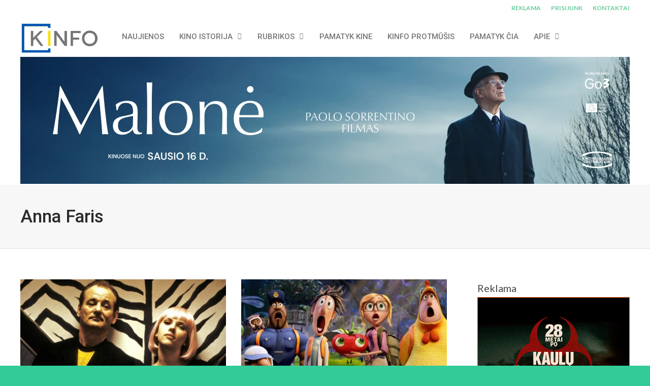

--- FILE ---
content_type: text/html; charset=UTF-8
request_url: https://kinfo.lt/zyma/anna-faris/
body_size: 26826
content:
<!DOCTYPE html>
<html lang="lt-LT" prefix="og: https://ogp.me/ns#">

<head>
	<meta charset="UTF-8">
	<meta name="viewport" content="width=device-width, initial-scale=1, maximum-scale=1">
	<meta name="format-detection" content="telephone=no">
	<meta name="theme-color" content="#66cc99">
	<link rel="profile" href="http://gmpg.org/xfn/11">
	<link rel="pingback" href="https://kinfo.lt/xmlrpc.php">
	
<!-- Search Engine Optimization by Rank Math - https://rankmath.com/ -->
<title>Anna Faris - KINFO | Kino naujienos</title>
<meta name="robots" content="follow, index, max-snippet:-1, max-video-preview:-1, max-image-preview:large"/>
<link rel="canonical" href="https://kinfo.lt/zyma/anna-faris/" />
<meta property="og:locale" content="lt_LT" />
<meta property="og:type" content="article" />
<meta property="og:title" content="Anna Faris - KINFO | Kino naujienos" />
<meta property="og:url" content="https://kinfo.lt/zyma/anna-faris/" />
<meta property="og:site_name" content="KINFO - kino naujienos" />
<meta property="article:publisher" content="https://www.facebook.com/KINFO.LT" />
<meta name="twitter:card" content="summary_large_image" />
<meta name="twitter:title" content="Anna Faris - KINFO | Kino naujienos" />
<meta name="twitter:label1" content="Įrašai" />
<meta name="twitter:data1" content="2" />
<script type="application/ld+json" class="rank-math-schema">{"@context":"https://schema.org","@graph":[{"@type":"NewsMediaOrganization","@id":"https://kinfo.lt/#organization","name":"KINFO.LT","url":"https://kinfo.lt","sameAs":["https://www.facebook.com/KINFO.LT","https://www.instagram.com/kinfo.lt/","https://www.linkedin.com/company/kinfo/","https://www.youtube.com/user/kinfolt"]},{"@type":"WebSite","@id":"https://kinfo.lt/#website","url":"https://kinfo.lt","name":"KINFO - kino naujienos","publisher":{"@id":"https://kinfo.lt/#organization"},"inLanguage":"lt-LT"},{"@type":"BreadcrumbList","@id":"https://kinfo.lt/zyma/anna-faris/#breadcrumb","itemListElement":[{"@type":"ListItem","position":"1","item":{"@id":"https://kinfo.lt","name":"Home"}},{"@type":"ListItem","position":"2","item":{"@id":"https://kinfo.lt/zyma/anna-faris/","name":"Anna Faris"}}]},{"@type":"CollectionPage","@id":"https://kinfo.lt/zyma/anna-faris/#webpage","url":"https://kinfo.lt/zyma/anna-faris/","name":"Anna Faris - KINFO | Kino naujienos","isPartOf":{"@id":"https://kinfo.lt/#website"},"inLanguage":"lt-LT","breadcrumb":{"@id":"https://kinfo.lt/zyma/anna-faris/#breadcrumb"}}]}</script>
<!-- /Rank Math WordPress SEO plugin -->

<link rel='dns-prefetch' href='//www.googletagmanager.com' />
<link rel='dns-prefetch' href='//stats.wp.com' />
<link rel='dns-prefetch' href='//cdnjs.cloudflare.com' />
<link rel='dns-prefetch' href='//fonts.googleapis.com' />
<link rel="alternate" type="application/rss+xml" title="KINFO | Kino naujienos &raquo; Įrašų RSS srautas" href="https://kinfo.lt/feed/" />
<script type="text/javascript" id="wpp-js" src="https://kinfo.lt/wp-content/plugins/wordpress-popular-posts/assets/js/wpp.js?ver=7.3.6" data-sampling="0" data-sampling-rate="100" data-api-url="https://kinfo.lt/wp-json/wordpress-popular-posts" data-post-id="0" data-token="2231595fba" data-lang="0" data-debug="1"></script>
<link rel="alternate" type="application/rss+xml" title="KINFO | Kino naujienos &raquo; Žymos „Anna Faris“ RSS srautas" href="https://kinfo.lt/zyma/anna-faris/feed/" />
		<!-- This site uses the Google Analytics by MonsterInsights plugin v9.11.1 - Using Analytics tracking - https://www.monsterinsights.com/ -->
							<script src="//www.googletagmanager.com/gtag/js?id=G-F1DC5L35Y0"  data-cfasync="false" data-wpfc-render="false" type="text/javascript" async></script>
			<script data-cfasync="false" data-wpfc-render="false" type="text/javascript">
				var mi_version = '9.11.1';
				var mi_track_user = true;
				var mi_no_track_reason = '';
								var MonsterInsightsDefaultLocations = {"page_location":"https:\/\/kinfo.lt\/zyma\/anna-faris\/"};
								if ( typeof MonsterInsightsPrivacyGuardFilter === 'function' ) {
					var MonsterInsightsLocations = (typeof MonsterInsightsExcludeQuery === 'object') ? MonsterInsightsPrivacyGuardFilter( MonsterInsightsExcludeQuery ) : MonsterInsightsPrivacyGuardFilter( MonsterInsightsDefaultLocations );
				} else {
					var MonsterInsightsLocations = (typeof MonsterInsightsExcludeQuery === 'object') ? MonsterInsightsExcludeQuery : MonsterInsightsDefaultLocations;
				}

								var disableStrs = [
										'ga-disable-G-F1DC5L35Y0',
									];

				/* Function to detect opted out users */
				function __gtagTrackerIsOptedOut() {
					for (var index = 0; index < disableStrs.length; index++) {
						if (document.cookie.indexOf(disableStrs[index] + '=true') > -1) {
							return true;
						}
					}

					return false;
				}

				/* Disable tracking if the opt-out cookie exists. */
				if (__gtagTrackerIsOptedOut()) {
					for (var index = 0; index < disableStrs.length; index++) {
						window[disableStrs[index]] = true;
					}
				}

				/* Opt-out function */
				function __gtagTrackerOptout() {
					for (var index = 0; index < disableStrs.length; index++) {
						document.cookie = disableStrs[index] + '=true; expires=Thu, 31 Dec 2099 23:59:59 UTC; path=/';
						window[disableStrs[index]] = true;
					}
				}

				if ('undefined' === typeof gaOptout) {
					function gaOptout() {
						__gtagTrackerOptout();
					}
				}
								window.dataLayer = window.dataLayer || [];

				window.MonsterInsightsDualTracker = {
					helpers: {},
					trackers: {},
				};
				if (mi_track_user) {
					function __gtagDataLayer() {
						dataLayer.push(arguments);
					}

					function __gtagTracker(type, name, parameters) {
						if (!parameters) {
							parameters = {};
						}

						if (parameters.send_to) {
							__gtagDataLayer.apply(null, arguments);
							return;
						}

						if (type === 'event') {
														parameters.send_to = monsterinsights_frontend.v4_id;
							var hookName = name;
							if (typeof parameters['event_category'] !== 'undefined') {
								hookName = parameters['event_category'] + ':' + name;
							}

							if (typeof MonsterInsightsDualTracker.trackers[hookName] !== 'undefined') {
								MonsterInsightsDualTracker.trackers[hookName](parameters);
							} else {
								__gtagDataLayer('event', name, parameters);
							}
							
						} else {
							__gtagDataLayer.apply(null, arguments);
						}
					}

					__gtagTracker('js', new Date());
					__gtagTracker('set', {
						'developer_id.dZGIzZG': true,
											});
					if ( MonsterInsightsLocations.page_location ) {
						__gtagTracker('set', MonsterInsightsLocations);
					}
										__gtagTracker('config', 'G-F1DC5L35Y0', {"forceSSL":"true","link_attribution":"true"} );
										window.gtag = __gtagTracker;										(function () {
						/* https://developers.google.com/analytics/devguides/collection/analyticsjs/ */
						/* ga and __gaTracker compatibility shim. */
						var noopfn = function () {
							return null;
						};
						var newtracker = function () {
							return new Tracker();
						};
						var Tracker = function () {
							return null;
						};
						var p = Tracker.prototype;
						p.get = noopfn;
						p.set = noopfn;
						p.send = function () {
							var args = Array.prototype.slice.call(arguments);
							args.unshift('send');
							__gaTracker.apply(null, args);
						};
						var __gaTracker = function () {
							var len = arguments.length;
							if (len === 0) {
								return;
							}
							var f = arguments[len - 1];
							if (typeof f !== 'object' || f === null || typeof f.hitCallback !== 'function') {
								if ('send' === arguments[0]) {
									var hitConverted, hitObject = false, action;
									if ('event' === arguments[1]) {
										if ('undefined' !== typeof arguments[3]) {
											hitObject = {
												'eventAction': arguments[3],
												'eventCategory': arguments[2],
												'eventLabel': arguments[4],
												'value': arguments[5] ? arguments[5] : 1,
											}
										}
									}
									if ('pageview' === arguments[1]) {
										if ('undefined' !== typeof arguments[2]) {
											hitObject = {
												'eventAction': 'page_view',
												'page_path': arguments[2],
											}
										}
									}
									if (typeof arguments[2] === 'object') {
										hitObject = arguments[2];
									}
									if (typeof arguments[5] === 'object') {
										Object.assign(hitObject, arguments[5]);
									}
									if ('undefined' !== typeof arguments[1].hitType) {
										hitObject = arguments[1];
										if ('pageview' === hitObject.hitType) {
											hitObject.eventAction = 'page_view';
										}
									}
									if (hitObject) {
										action = 'timing' === arguments[1].hitType ? 'timing_complete' : hitObject.eventAction;
										hitConverted = mapArgs(hitObject);
										__gtagTracker('event', action, hitConverted);
									}
								}
								return;
							}

							function mapArgs(args) {
								var arg, hit = {};
								var gaMap = {
									'eventCategory': 'event_category',
									'eventAction': 'event_action',
									'eventLabel': 'event_label',
									'eventValue': 'event_value',
									'nonInteraction': 'non_interaction',
									'timingCategory': 'event_category',
									'timingVar': 'name',
									'timingValue': 'value',
									'timingLabel': 'event_label',
									'page': 'page_path',
									'location': 'page_location',
									'title': 'page_title',
									'referrer' : 'page_referrer',
								};
								for (arg in args) {
																		if (!(!args.hasOwnProperty(arg) || !gaMap.hasOwnProperty(arg))) {
										hit[gaMap[arg]] = args[arg];
									} else {
										hit[arg] = args[arg];
									}
								}
								return hit;
							}

							try {
								f.hitCallback();
							} catch (ex) {
							}
						};
						__gaTracker.create = newtracker;
						__gaTracker.getByName = newtracker;
						__gaTracker.getAll = function () {
							return [];
						};
						__gaTracker.remove = noopfn;
						__gaTracker.loaded = true;
						window['__gaTracker'] = __gaTracker;
					})();
									} else {
										console.log("");
					(function () {
						function __gtagTracker() {
							return null;
						}

						window['__gtagTracker'] = __gtagTracker;
						window['gtag'] = __gtagTracker;
					})();
									}
			</script>
							<!-- / Google Analytics by MonsterInsights -->
		<style id='wp-img-auto-sizes-contain-inline-css' type='text/css'>
img:is([sizes=auto i],[sizes^="auto," i]){contain-intrinsic-size:3000px 1500px}
/*# sourceURL=wp-img-auto-sizes-contain-inline-css */
</style>

<style id='wp-emoji-styles-inline-css' type='text/css'>

	img.wp-smiley, img.emoji {
		display: inline !important;
		border: none !important;
		box-shadow: none !important;
		height: 1em !important;
		width: 1em !important;
		margin: 0 0.07em !important;
		vertical-align: -0.1em !important;
		background: none !important;
		padding: 0 !important;
	}
/*# sourceURL=wp-emoji-styles-inline-css */
</style>
<link rel='stylesheet' id='wp-block-library-css' href='https://kinfo.lt/wp-includes/css/dist/block-library/style.min.css?ver=6.9' type='text/css' media='all' />
<style id='global-styles-inline-css' type='text/css'>
:root{--wp--preset--aspect-ratio--square: 1;--wp--preset--aspect-ratio--4-3: 4/3;--wp--preset--aspect-ratio--3-4: 3/4;--wp--preset--aspect-ratio--3-2: 3/2;--wp--preset--aspect-ratio--2-3: 2/3;--wp--preset--aspect-ratio--16-9: 16/9;--wp--preset--aspect-ratio--9-16: 9/16;--wp--preset--color--black: #000000;--wp--preset--color--cyan-bluish-gray: #abb8c3;--wp--preset--color--white: #ffffff;--wp--preset--color--pale-pink: #f78da7;--wp--preset--color--vivid-red: #cf2e2e;--wp--preset--color--luminous-vivid-orange: #ff6900;--wp--preset--color--luminous-vivid-amber: #fcb900;--wp--preset--color--light-green-cyan: #7bdcb5;--wp--preset--color--vivid-green-cyan: #00d084;--wp--preset--color--pale-cyan-blue: #8ed1fc;--wp--preset--color--vivid-cyan-blue: #0693e3;--wp--preset--color--vivid-purple: #9b51e0;--wp--preset--gradient--vivid-cyan-blue-to-vivid-purple: linear-gradient(135deg,rgb(6,147,227) 0%,rgb(155,81,224) 100%);--wp--preset--gradient--light-green-cyan-to-vivid-green-cyan: linear-gradient(135deg,rgb(122,220,180) 0%,rgb(0,208,130) 100%);--wp--preset--gradient--luminous-vivid-amber-to-luminous-vivid-orange: linear-gradient(135deg,rgb(252,185,0) 0%,rgb(255,105,0) 100%);--wp--preset--gradient--luminous-vivid-orange-to-vivid-red: linear-gradient(135deg,rgb(255,105,0) 0%,rgb(207,46,46) 100%);--wp--preset--gradient--very-light-gray-to-cyan-bluish-gray: linear-gradient(135deg,rgb(238,238,238) 0%,rgb(169,184,195) 100%);--wp--preset--gradient--cool-to-warm-spectrum: linear-gradient(135deg,rgb(74,234,220) 0%,rgb(151,120,209) 20%,rgb(207,42,186) 40%,rgb(238,44,130) 60%,rgb(251,105,98) 80%,rgb(254,248,76) 100%);--wp--preset--gradient--blush-light-purple: linear-gradient(135deg,rgb(255,206,236) 0%,rgb(152,150,240) 100%);--wp--preset--gradient--blush-bordeaux: linear-gradient(135deg,rgb(254,205,165) 0%,rgb(254,45,45) 50%,rgb(107,0,62) 100%);--wp--preset--gradient--luminous-dusk: linear-gradient(135deg,rgb(255,203,112) 0%,rgb(199,81,192) 50%,rgb(65,88,208) 100%);--wp--preset--gradient--pale-ocean: linear-gradient(135deg,rgb(255,245,203) 0%,rgb(182,227,212) 50%,rgb(51,167,181) 100%);--wp--preset--gradient--electric-grass: linear-gradient(135deg,rgb(202,248,128) 0%,rgb(113,206,126) 100%);--wp--preset--gradient--midnight: linear-gradient(135deg,rgb(2,3,129) 0%,rgb(40,116,252) 100%);--wp--preset--font-size--small: 13px;--wp--preset--font-size--medium: 20px;--wp--preset--font-size--large: 36px;--wp--preset--font-size--x-large: 42px;--wp--preset--spacing--20: 0.44rem;--wp--preset--spacing--30: 0.67rem;--wp--preset--spacing--40: 1rem;--wp--preset--spacing--50: 1.5rem;--wp--preset--spacing--60: 2.25rem;--wp--preset--spacing--70: 3.38rem;--wp--preset--spacing--80: 5.06rem;--wp--preset--shadow--natural: 6px 6px 9px rgba(0, 0, 0, 0.2);--wp--preset--shadow--deep: 12px 12px 50px rgba(0, 0, 0, 0.4);--wp--preset--shadow--sharp: 6px 6px 0px rgba(0, 0, 0, 0.2);--wp--preset--shadow--outlined: 6px 6px 0px -3px rgb(255, 255, 255), 6px 6px rgb(0, 0, 0);--wp--preset--shadow--crisp: 6px 6px 0px rgb(0, 0, 0);}:where(.is-layout-flex){gap: 0.5em;}:where(.is-layout-grid){gap: 0.5em;}body .is-layout-flex{display: flex;}.is-layout-flex{flex-wrap: wrap;align-items: center;}.is-layout-flex > :is(*, div){margin: 0;}body .is-layout-grid{display: grid;}.is-layout-grid > :is(*, div){margin: 0;}:where(.wp-block-columns.is-layout-flex){gap: 2em;}:where(.wp-block-columns.is-layout-grid){gap: 2em;}:where(.wp-block-post-template.is-layout-flex){gap: 1.25em;}:where(.wp-block-post-template.is-layout-grid){gap: 1.25em;}.has-black-color{color: var(--wp--preset--color--black) !important;}.has-cyan-bluish-gray-color{color: var(--wp--preset--color--cyan-bluish-gray) !important;}.has-white-color{color: var(--wp--preset--color--white) !important;}.has-pale-pink-color{color: var(--wp--preset--color--pale-pink) !important;}.has-vivid-red-color{color: var(--wp--preset--color--vivid-red) !important;}.has-luminous-vivid-orange-color{color: var(--wp--preset--color--luminous-vivid-orange) !important;}.has-luminous-vivid-amber-color{color: var(--wp--preset--color--luminous-vivid-amber) !important;}.has-light-green-cyan-color{color: var(--wp--preset--color--light-green-cyan) !important;}.has-vivid-green-cyan-color{color: var(--wp--preset--color--vivid-green-cyan) !important;}.has-pale-cyan-blue-color{color: var(--wp--preset--color--pale-cyan-blue) !important;}.has-vivid-cyan-blue-color{color: var(--wp--preset--color--vivid-cyan-blue) !important;}.has-vivid-purple-color{color: var(--wp--preset--color--vivid-purple) !important;}.has-black-background-color{background-color: var(--wp--preset--color--black) !important;}.has-cyan-bluish-gray-background-color{background-color: var(--wp--preset--color--cyan-bluish-gray) !important;}.has-white-background-color{background-color: var(--wp--preset--color--white) !important;}.has-pale-pink-background-color{background-color: var(--wp--preset--color--pale-pink) !important;}.has-vivid-red-background-color{background-color: var(--wp--preset--color--vivid-red) !important;}.has-luminous-vivid-orange-background-color{background-color: var(--wp--preset--color--luminous-vivid-orange) !important;}.has-luminous-vivid-amber-background-color{background-color: var(--wp--preset--color--luminous-vivid-amber) !important;}.has-light-green-cyan-background-color{background-color: var(--wp--preset--color--light-green-cyan) !important;}.has-vivid-green-cyan-background-color{background-color: var(--wp--preset--color--vivid-green-cyan) !important;}.has-pale-cyan-blue-background-color{background-color: var(--wp--preset--color--pale-cyan-blue) !important;}.has-vivid-cyan-blue-background-color{background-color: var(--wp--preset--color--vivid-cyan-blue) !important;}.has-vivid-purple-background-color{background-color: var(--wp--preset--color--vivid-purple) !important;}.has-black-border-color{border-color: var(--wp--preset--color--black) !important;}.has-cyan-bluish-gray-border-color{border-color: var(--wp--preset--color--cyan-bluish-gray) !important;}.has-white-border-color{border-color: var(--wp--preset--color--white) !important;}.has-pale-pink-border-color{border-color: var(--wp--preset--color--pale-pink) !important;}.has-vivid-red-border-color{border-color: var(--wp--preset--color--vivid-red) !important;}.has-luminous-vivid-orange-border-color{border-color: var(--wp--preset--color--luminous-vivid-orange) !important;}.has-luminous-vivid-amber-border-color{border-color: var(--wp--preset--color--luminous-vivid-amber) !important;}.has-light-green-cyan-border-color{border-color: var(--wp--preset--color--light-green-cyan) !important;}.has-vivid-green-cyan-border-color{border-color: var(--wp--preset--color--vivid-green-cyan) !important;}.has-pale-cyan-blue-border-color{border-color: var(--wp--preset--color--pale-cyan-blue) !important;}.has-vivid-cyan-blue-border-color{border-color: var(--wp--preset--color--vivid-cyan-blue) !important;}.has-vivid-purple-border-color{border-color: var(--wp--preset--color--vivid-purple) !important;}.has-vivid-cyan-blue-to-vivid-purple-gradient-background{background: var(--wp--preset--gradient--vivid-cyan-blue-to-vivid-purple) !important;}.has-light-green-cyan-to-vivid-green-cyan-gradient-background{background: var(--wp--preset--gradient--light-green-cyan-to-vivid-green-cyan) !important;}.has-luminous-vivid-amber-to-luminous-vivid-orange-gradient-background{background: var(--wp--preset--gradient--luminous-vivid-amber-to-luminous-vivid-orange) !important;}.has-luminous-vivid-orange-to-vivid-red-gradient-background{background: var(--wp--preset--gradient--luminous-vivid-orange-to-vivid-red) !important;}.has-very-light-gray-to-cyan-bluish-gray-gradient-background{background: var(--wp--preset--gradient--very-light-gray-to-cyan-bluish-gray) !important;}.has-cool-to-warm-spectrum-gradient-background{background: var(--wp--preset--gradient--cool-to-warm-spectrum) !important;}.has-blush-light-purple-gradient-background{background: var(--wp--preset--gradient--blush-light-purple) !important;}.has-blush-bordeaux-gradient-background{background: var(--wp--preset--gradient--blush-bordeaux) !important;}.has-luminous-dusk-gradient-background{background: var(--wp--preset--gradient--luminous-dusk) !important;}.has-pale-ocean-gradient-background{background: var(--wp--preset--gradient--pale-ocean) !important;}.has-electric-grass-gradient-background{background: var(--wp--preset--gradient--electric-grass) !important;}.has-midnight-gradient-background{background: var(--wp--preset--gradient--midnight) !important;}.has-small-font-size{font-size: var(--wp--preset--font-size--small) !important;}.has-medium-font-size{font-size: var(--wp--preset--font-size--medium) !important;}.has-large-font-size{font-size: var(--wp--preset--font-size--large) !important;}.has-x-large-font-size{font-size: var(--wp--preset--font-size--x-large) !important;}
/*# sourceURL=global-styles-inline-css */
</style>

<style id='classic-theme-styles-inline-css' type='text/css'>
/*! This file is auto-generated */
.wp-block-button__link{color:#fff;background-color:#32373c;border-radius:9999px;box-shadow:none;text-decoration:none;padding:calc(.667em + 2px) calc(1.333em + 2px);font-size:1.125em}.wp-block-file__button{background:#32373c;color:#fff;text-decoration:none}
/*# sourceURL=/wp-includes/css/classic-themes.min.css */
</style>
<link rel='stylesheet' id='lbwps-styles-photoswipe5-main-css' href='https://kinfo.lt/wp-content/plugins/lightbox-photoswipe/assets/ps5/styles/main.css?ver=5.8.1' type='text/css' media='all' />
<link rel='stylesheet' id='sumup-checkout-css' href='https://kinfo.lt/wp-content/plugins/sumup-payment-gateway-for-woocommerce/assets/css/checkout/modal.min.css?ver=2.7.7' type='text/css' media='all' />
<style id='woocommerce-inline-inline-css' type='text/css'>
.woocommerce form .form-row .required { visibility: hidden; }
/*# sourceURL=woocommerce-inline-inline-css */
</style>
<link rel='stylesheet' id='js_composer_front-css' href='https://kinfo.lt/wp-content/plugins/js_composer/assets/css/js_composer.min.css?ver=8.7.2' type='text/css' media='all' />
<link rel='stylesheet' id='core-extend-css' href='https://kinfo.lt/wp-content/plugins/core-extend/assets/css/core-extend.css?ver=6.9' type='text/css' media='all' />
<link rel='stylesheet' id='select2css-css' href='//cdnjs.cloudflare.com/ajax/libs/select2/4.0.7/css/select2.css?ver=1.0' type='text/css' media='all' />
<link rel='stylesheet' id='wordpress-popular-posts-css-css' href='https://kinfo.lt/wp-content/plugins/wordpress-popular-posts/assets/css/wpp.css?ver=7.3.6' type='text/css' media='all' />
<link rel='stylesheet' id='mnky_woocommerce-css' href='https://kinfo.lt/wp-content/themes/bitz/inc/woocommerce/woocommerce.css?ver=1' type='text/css' media='all' />
<link rel='stylesheet' id='mnky_main-css' href='https://kinfo.lt/wp-content/themes/bitz/style.css?ver=6.9' type='text/css' media='all' />
<style id='mnky_main-inline-css' type='text/css'>
		input[type='submit'], button, #wp-calendar #today, .pricing-box .plan-badge, .scrollToTop, .mm-header, .widget-area .widget .tagcloud a:hover, .page-links span, .page-links a:hover span, .pagination span.current, .pagination a:hover, blockquote.box-left, blockquote.box-right, blockquote.callout, #navigation-wrapper, #navigation-container, #navigation-inner, .article-labels span, .rating-bar-value, #site-navigation ul li.megamenu ul li.menu-label a, #mobile-site-navigation .mobile-menu-header{background-color:#66cc99;}	::selection{background-color:#66cc99;}::-moz-selection{background-color:#66cc99;}#secondary-navigation-wrapper{background-color:rgba(102,204,153,0.98);}.header-search .searchform-wrapper {background-color:rgba(102,204,153,0.9);}		.themecolor_txt, a, a:hover, span.required,  blockquote.center p, #comments .comment-reply-link:hover,#comments .comment-meta a:hover, .vc_toggle_default .vc_toggle_title .vc_toggle_icon:after, .entry-header .entry-meta a:hover, #comments p.comment-notes:before, p.logged-in-as:before, p.must-log-in:before, .sticky .post-preview:after, .separator_w_icon i, .format-chat p:nth-child(odd):before,.author .author-info a, #comments .comment-navigation a:hover, .pagination a.next:hover, .pagination a.prev:hover, .footer-sidebar a:hover, .footer-sidebar .widget_nav_menu ul li.current-menu-item a:hover, .team_member_position, .heading_wrapper .heading_subtitle:after, .testimonials-slider .flex-control-paging li a.flex-active:after, .wpb_tour .wpb_tabs_nav li.ui-tabs-active a, .wpb_tour .wpb_tabs_nav li a:hover, .wpb_accordion .wpb_accordion_wrapper .wpb_accordion_header a:hover, .wpb_accordion .wpb_accordion_wrapper .wpb_accordion_header.ui-accordion-header-active a, #site-navigation .mnky-menu-posts .menu-post-container a:hover h6, .mnky-related-posts .related-post-container a:hover h6, .mnky-posts .mp-title a:hover, .mp-author a:hover, .entry-meta-blog .meta-author:hover, .archive-layout .entry-category a:hover, .mp-category a:hover, .rating_aspect_value .rating-value, .rating_summary_value, #mobile-site-navigation ul > li > a:hover, .woocommerce-MyAccount-navigation ul li.is-active a {color:#66cc99;}					input[type='submit'], #comments .comment-reply-link:hover, input:focus,textarea:focus, blockquote.border p, blockquote.bold:after, .rating-bar-value:after, .woocommerce-MyAccount-navigation ul li.is-active {border-color:#66cc99;} 				.woocommerce div.product span.price,.woocommerce div.product p.price,.woocommerce #content div.product span.price,.woocommerce #content div.product p.price,.woocommerce-page div.product span.price,.woocommerce-page div.product p.price,.woocommerce-page #content div.product span.price,.woocommerce-page #content div.product p.price, .woocommerce ul.products li.product .price,.woocommerce-page ul.products li.product .price, #site-utility .header_cart_widget .woocommerce a:hover, a:hover, .woocommerce ul li.product-category:hover h3,.woocommerce ul li.product-category:hover h3 mark {color:#66cc99;}							.woocommerce a.button, .woocommerce .page-sidebar a.button, .woocommerce button.button,.woocommerce input.button,.woocommerce #respond input#submit,.woocommerce #content input.button,.woocommerce-page a.button,.woocommerce-page button.button,.woocommerce-page input.button,.woocommerce-page #respond input#submit,.woocommerce-page #content input.button, .woocommerce a.button.alt,.woocommerce button.button.alt,.woocommerce input.button.alt,.woocommerce #respond input#submit.alt,.woocommerce #content input.button.alt,.woocommerce-page a.button.alt,.woocommerce-page button.button.alt,.woocommerce-page input.button.alt,.woocommerce-page #respond input#submit.alt,.woocommerce-page #content input.button.alt, .woocommerce .widget_price_filter .ui-slider .ui-slider-handle,.woocommerce-page .widget_price_filter .ui-slider .ui-slider-handle, .woocommerce a.added_to_cart,.woocommerce-page a.added_to_cart, .woocommerce .widget_layered_nav ul li.chosen a, .woocommerce-page .widget_layered_nav ul li.chosen a {background-color:#66cc99;}							.woocommerce nav.woocommerce-pagination ul li span.current,.woocommerce nav.woocommerce-pagination ul li a:hover,.woocommerce nav.woocommerce-pagination ul li a:focus,.woocommerce #content nav.woocommerce-pagination ul li span.current,.woocommerce #content nav.woocommerce-pagination ul li a:hover,.woocommerce #content nav.woocommerce-pagination ul li a:focus,.woocommerce-page nav.woocommerce-pagination ul li span.current,.woocommerce-page nav.woocommerce-pagination ul li a:hover,.woocommerce-page nav.woocommerce-pagination ul li a:focus,.woocommerce-page #content nav.woocommerce-pagination ul li span.current,.woocommerce-page #content nav.woocommerce-pagination ul li a:hover,.woocommerce-page #content nav.woocommerce-pagination ul li a:focus {background-color:#66cc99;}							.woocommerce .widget_layered_nav ul li.chosen a, .woocommerce-page .widget_layered_nav ul li.chosen a			{border-color:#66cc99;}				#site-utility .header_cart_widget .woocommerce a {color:#777777}#site-utility .header_cart_widget .woocommerce .total {color:#2b2b2b}.woocommerce a.button:hover,.woocommerce button.button:hover,.woocommerce input.button:hover,.woocommerce #respond input#submit:hover,.woocommerce #content input.button:hover,.woocommerce-page a.button:hover,.woocommerce-page button.button:hover,.woocommerce-page input.button:hover,.woocommerce-page #respond input#submit:hover,.woocommerce-page #content input.button:hover, .woocommerce a.button.alt:hover,.woocommerce button.button.alt:hover,.woocommerce input.button.alt:hover,.woocommerce #respond input#submit.alt:hover,.woocommerce #content input.button.alt:hover,.woocommerce-page a.button.alt:hover,.woocommerce-page button.button.alt:hover,.woocommerce-page input.button.alt:hover,.woocommerce-page #respond input#submit.alt:hover,.woocommerce-page #content input.button.alt:hover {background-color:#2b2b2b}.woocommerce a.button,.woocommerce button.button,.woocommerce input.button,.woocommerce #respond input#submit,.woocommerce #content input.button,.woocommerce-page a.button,.woocommerce-page button.button,.woocommerce-page input.button,.woocommerce-page #respond input#submit,.woocommerce-page #content input.button, .woocommerce a.button.alt,.woocommerce button.button.alt,.woocommerce input.button.alt,.woocommerce #respond input#submit.alt,.woocommerce #content input.button.alt,.woocommerce-page a.button.alt,.woocommerce-page button.button.alt,.woocommerce-page input.button.alt,.woocommerce-page #respond input#submit.alt,.woocommerce-page #content input.button.alt {color:#ffffff}#main, #site-header #header-container, #top-bar, #mobile-site-header, #container, .inner, li.megamenu-tabs .submenu-content, #navigation-inner, .page-header h1, .page-header p, .header-search .search-input, #wrapper .author {max-width:1200px; }#site-navigation ul li.megamenu > ul, #site-navigation ul li.megamenu-tabs > ul.sub-menu {width:1200px; left: calc(50% - 600px);}@media only screen and (max-width : 1200px){ #site-navigation ul li.megamenu > ul, #site-navigation ul li.megamenu-tabs > ul.sub-menu {width:100%; left:0px;} }#top-bar-wrapper{background:#ffffff}#top-bar-wrapper, #top-bar-wrapper a, #top-bar ul li ul li a:after{color:#66cc99}#top-bar-wrapper a:hover{color:#adadad}#navigation-wrapper, #navigation-container, #navigation-inner, #menu-sidebar{height:80px;}#site-navigation ul li a, #site-utility .search_button, #menu-sidebar .widget-container, .secondary-menu-toggle, .secondary-menu-toggle i, #site-utility .header_cart_link{line-height:80px;}.header-style-2 #site-logo img, .header-style-6 #site-logo img{max-height:80px;}#navigation-wrapper, #navigation-container, #navigation-inner{background-color:#ffffff;}#secondary-navigation-wrapper{background-color:rgba(255,255,255,0.98);}.header-search .searchform-wrapper {background-color:rgba(255,255,255,0.9);}#site-navigation ul li a {font-size:15px}#site-navigation ul li a, #site-utility .search_button, #site-navigation .header_cart_button, .toggle-mobile-menu i, #site-utility .header_cart_link i, .secondary-menu-toggle, #secondary-menu-sidebar .widget-title, #secondary-menu-sidebar ul li, #secondary-menu-sidebar ul ul li a, #secondary-menu-sidebar ul ul li a, .secondary-navigation-close, #secondary-navigation a, .header-search .search-input {color:#777677}#secondary-menu-sidebar .secondary-menu-widget-area {border-color:#777677}#site-navigation ul li a:hover, #site-utility .search_button:hover, #site-navigation .header_cart_button:hover {color:#33cc99}#site-navigation ul li ul li a {font-size:15px}#site-navigation ul li ul li a:hover, #site-navigation ul li ul li.current-menu-item > a,.single-post #site-navigation ul li ul li.current_page_parent > a, #site-navigation ul li ul li.current-menu-ancestor > a {background-color:#f7f7f7}#site-navigation ul li ul li a, #site-navigation ul li ul li a:hover {color:#777777}#site-navigation ul li ul li a:hover {color:#777777}#site-navigation ul li.megamenu ul li ul li a:hover, #site-navigation ul li.megamenu ul li.current-menu-item > a, #site-navigation ul li.megamenu-tabs .submenu-content .tabs-nav li:hover > a, #site-navigation ul li.megamenu-tabs .submenu-content .tabs-nav li.nav-active a  {color:#66cc99;}#site-navigation ul li.megamenu > ul > li > a, #site-navigation ul li.megamenu > ul > li > a:hover{color:#444444 !important}#site-logo {margin-top:10px}#site-logo img.retina-logo{width:155px; height:59px;}#mobile-site-header #site-logo img.retina-logo{width:; height:;}input[type='submit']:hover, button:hover {background-color:#2b2b2b}input[type='submit'], button, input[type='submit']:active, button:active {color:#ffffff}.entry-header .entry-meta, .entry-header .entry-meta a {color:#444444}.page-sidebar .widget{color:#454545}.views-low{color:#c4c4c4}.views-mid{color:#dd9933}.views-hot{color:#CB0404}body{background-color:#33cc99}body{color:#333333; font-size:20px}#content h4.wpb_toggle, .mp-author a, .entry-meta-blog .meta-author {color:#333333;}h1, h2, h3, h4, h5, h6{font-family: "Roboto";font-weight:500;}.single-post .entry-content{font-family: "helvetica";font-weight:500;}.single .entry-content{font-size:18px}.widget .widget-title{font-family: "helvetica";font-weight:500;}h1{font-size:50px}h2{font-size:24px}h3{font-size:20px}h4{font-size:18px}h5{font-size:20px}h6{font-size:13px}h1, h2, h3, h4, h5, h6, h1 a, h2 a, h3 a, h4 a, h5 a, h6 a {color:#2b2b2b}.secondary-menu-toggle, #menu-sidebar {display:none;}//#site-navigation {float:right;}
/*# sourceURL=mnky_main-inline-css */
</style>
<link rel='stylesheet' id='mnky_post-icons-css' href='https://kinfo.lt/wp-content/themes/bitz/css/post-icons.css?ver=1' type='text/css' media='all' />
<link rel='stylesheet' id='mnky_google-font-lato-css' href='https://fonts.googleapis.com/css?family=Lato:400,300,700,900' type='text/css' media='all' />
<link rel='stylesheet' id='mnky_google-font-roboto-css' href='https://fonts.googleapis.com/css?family=Roboto:400,300,500,700,900' type='text/css' media='all' />
<link rel='stylesheet' id='meks-social-widget-css' href='https://kinfo.lt/wp-content/plugins/meks-smart-social-widget/css/style.css?ver=1.6.5' type='text/css' media='all' />
<link rel='stylesheet' id='cwginstock_frontend_css-css' href='https://kinfo.lt/wp-content/plugins/back-in-stock-notifier-for-woocommerce/assets/css/frontend.min.css?ver=6.2.4' type='text/css' media='' />
<link rel='stylesheet' id='cwginstock_bootstrap-css' href='https://kinfo.lt/wp-content/plugins/back-in-stock-notifier-for-woocommerce/assets/css/bootstrap.min.css?ver=6.2.4' type='text/css' media='' />
<script type="text/javascript" id="append_link-js-extra">
/* <![CDATA[ */
var append_link = {"read_more":"Skaitykite pla\u010diau: %link%","prepend_break":"1","use_title":"false","add_site_name":"true","site_name":"KINFO | Kino naujienos","site_url":"https://kinfo.lt","always_link_site":"false"};
//# sourceURL=append_link-js-extra
/* ]]> */
</script>
<script type="text/javascript" src="https://kinfo.lt/wp-content/plugins/append-link-on-copy/js/append_link.js?ver=6.9" id="append_link-js"></script>
<script type="text/javascript" src="https://kinfo.lt/wp-content/plugins/google-analytics-for-wordpress/assets/js/frontend-gtag.js?ver=9.11.1" id="monsterinsights-frontend-script-js" async="async" data-wp-strategy="async"></script>
<script data-cfasync="false" data-wpfc-render="false" type="text/javascript" id='monsterinsights-frontend-script-js-extra'>/* <![CDATA[ */
var monsterinsights_frontend = {"js_events_tracking":"true","download_extensions":"doc,pdf,ppt,zip,xls,docx,pptx,xlsx","inbound_paths":"[{\"path\":\"\\\/go\\\/\",\"label\":\"affiliate\"},{\"path\":\"\\\/recommend\\\/\",\"label\":\"affiliate\"}]","home_url":"https:\/\/kinfo.lt","hash_tracking":"false","v4_id":"G-F1DC5L35Y0"};/* ]]> */
</script>
<script type="text/javascript" src="https://kinfo.lt/wp-includes/js/jquery/jquery.min.js?ver=3.7.1" id="jquery-core-js"></script>
<script type="text/javascript" src="https://kinfo.lt/wp-includes/js/jquery/jquery-migrate.min.js?ver=3.4.1" id="jquery-migrate-js"></script>
<script type="text/javascript" src="https://kinfo.lt/wp-content/plugins/woocommerce/assets/js/jquery-blockui/jquery.blockUI.min.js?ver=2.7.0-wc.10.4.3" id="wc-jquery-blockui-js" data-wp-strategy="defer"></script>
<script type="text/javascript" id="wc-add-to-cart-js-extra">
/* <![CDATA[ */
var wc_add_to_cart_params = {"ajax_url":"/wp-admin/admin-ajax.php","wc_ajax_url":"/?wc-ajax=%%endpoint%%","i18n_view_cart":"Krep\u0161elis","cart_url":"https://kinfo.lt/krepselis/","is_cart":"","cart_redirect_after_add":"yes"};
//# sourceURL=wc-add-to-cart-js-extra
/* ]]> */
</script>
<script type="text/javascript" src="https://kinfo.lt/wp-content/plugins/woocommerce/assets/js/frontend/add-to-cart.min.js?ver=10.4.3" id="wc-add-to-cart-js" data-wp-strategy="defer"></script>
<script type="text/javascript" src="https://kinfo.lt/wp-content/plugins/woocommerce/assets/js/js-cookie/js.cookie.min.js?ver=2.1.4-wc.10.4.3" id="wc-js-cookie-js" defer="defer" data-wp-strategy="defer"></script>
<script type="text/javascript" id="woocommerce-js-extra">
/* <![CDATA[ */
var woocommerce_params = {"ajax_url":"/wp-admin/admin-ajax.php","wc_ajax_url":"/?wc-ajax=%%endpoint%%","i18n_password_show":"Rodyti slapta\u017eod\u012f","i18n_password_hide":"Sl\u0117pti slapta\u017eod\u012f"};
//# sourceURL=woocommerce-js-extra
/* ]]> */
</script>
<script type="text/javascript" src="https://kinfo.lt/wp-content/plugins/woocommerce/assets/js/frontend/woocommerce.min.js?ver=10.4.3" id="woocommerce-js" defer="defer" data-wp-strategy="defer"></script>
<script type="text/javascript" src="https://kinfo.lt/wp-content/plugins/js_composer/assets/js/vendors/woocommerce-add-to-cart.js?ver=8.7.2" id="vc_woocommerce-add-to-cart-js-js"></script>
<script type="text/javascript" src="https://kinfo.lt/wp-content/plugins/woocommerce/assets/js/select2/select2.full.min.js?ver=4.0.3-wc.10.4.3" id="wc-select2-js" defer="defer" data-wp-strategy="defer"></script>
<script type="text/javascript" id="WCPAY_ASSETS-js-extra">
/* <![CDATA[ */
var wcpayAssets = {"url":"https://kinfo.lt/wp-content/plugins/woocommerce-payments/dist/"};
//# sourceURL=WCPAY_ASSETS-js-extra
/* ]]> */
</script>

<!-- Google tag (gtag.js) snippet added by Site Kit -->
<!-- Google Analytics snippet added by Site Kit -->
<script type="text/javascript" src="https://www.googletagmanager.com/gtag/js?id=G-62FNGQJD3L" id="google_gtagjs-js" async></script>
<script type="text/javascript" id="google_gtagjs-js-after">
/* <![CDATA[ */
window.dataLayer = window.dataLayer || [];function gtag(){dataLayer.push(arguments);}
gtag("set","linker",{"domains":["kinfo.lt"]});
gtag("js", new Date());
gtag("set", "developer_id.dZTNiMT", true);
gtag("config", "G-62FNGQJD3L");
//# sourceURL=google_gtagjs-js-after
/* ]]> */
</script>
<script></script><link rel="https://api.w.org/" href="https://kinfo.lt/wp-json/" /><link rel="alternate" title="JSON" type="application/json" href="https://kinfo.lt/wp-json/wp/v2/tags/3347" /><link rel="EditURI" type="application/rsd+xml" title="RSD" href="https://kinfo.lt/xmlrpc.php?rsd" />
<meta name="generator" content="WordPress 6.9" />

<!-- This site is using AdRotate Professional v5.26.2 to display their advertisements - https://ajdg.solutions/ -->
<!-- AdRotate CSS -->
<style type="text/css" media="screen">
	.g { margin:0px; padding:0px; overflow:hidden; line-height:1; zoom:1; }
	.g img { height:auto; }
	.g-col { position:relative; float:left; }
	.g-col:first-child { margin-left: 0; }
	.g-col:last-child { margin-right: 0; }
	.g-wall { display:block; position:fixed; left:0; top:0; width:100%; height:100%; z-index:-1; }
	.woocommerce-page .g, .bbpress-wrapper .g { margin: 20px auto; clear:both; }
	.g-1 { margin:1px 1px 1px 1px; }
	.g-2 {  margin: 0 auto; }
	.g-3 { margin:1px 1px 1px 1px; }
	.g-8 { margin:0px 0px 0px 0px; float:left; clear:left; }
	.g-13 {  margin: 0 auto; }
	.g-16 { margin:10px 10px 10px 10px; float:left; clear:left; }
	@media only screen and (max-width: 480px) {
		.g-col, .g-dyn, .g-single { width:100%; margin-left:0; margin-right:0; }
		.woocommerce-page .g, .bbpress-wrapper .g { margin: 10px auto; }
	}
.ajdg_bnnrwidgets, .ajdg_grpwidgets { overflow:hidden; padding:0; }
.nwvtufievo, .dqacexhiec { overflow:hidden; padding:0; }
</style>
<!-- /AdRotate CSS -->

<meta property="fb:app_id" content="2241586132641831"/>		<meta property="fb:pages" content="359774864036594" />
		<meta name="generator" content="Site Kit by Google 1.168.0" />	<style>img#wpstats{display:none}</style>
		            <style id="wpp-loading-animation-styles">@-webkit-keyframes bgslide{from{background-position-x:0}to{background-position-x:-200%}}@keyframes bgslide{from{background-position-x:0}to{background-position-x:-200%}}.wpp-widget-block-placeholder,.wpp-shortcode-placeholder{margin:0 auto;width:60px;height:3px;background:#dd3737;background:linear-gradient(90deg,#dd3737 0%,#571313 10%,#dd3737 100%);background-size:200% auto;border-radius:3px;-webkit-animation:bgslide 1s infinite linear;animation:bgslide 1s infinite linear}</style>
            	<noscript><style>.woocommerce-product-gallery{ opacity: 1 !important; }</style></noscript>
	<meta name="google-site-verification" content="tSNxL2czY3887cyS8ZEJvwWJWC-6eLCliWoYQjEs5z4"><meta name="generator" content="Powered by WPBakery Page Builder - drag and drop page builder for WordPress."/>
<link rel="icon" href="https://kinfo.lt/wp-content/uploads/2015/09/Kinfo_slide-icon-70x70.png" sizes="32x32" />
<link rel="icon" href="https://kinfo.lt/wp-content/uploads/2015/09/Kinfo_slide-icon-195x155.png" sizes="192x192" />
<link rel="apple-touch-icon" href="https://kinfo.lt/wp-content/uploads/2015/09/Kinfo_slide-icon-195x155.png" />
<meta name="msapplication-TileImage" content="https://kinfo.lt/wp-content/uploads/2015/09/Kinfo_slide-icon.png" />
		<style type="text/css" id="wp-custom-css">
			.mp-layout-5 .mp-container .mp-title { font-size: 19px; }
.mp-layout-6 .mp-container .mp-title { font-size: 17px; }
.product_title { font-size: 30px; }		</style>
		<noscript><style> .wpb_animate_when_almost_visible { opacity: 1; }</style></noscript>	<meta property="fb:pages" content="359774864036594" />
<link rel='stylesheet' id='dashicons-css' href='https://kinfo.lt/wp-includes/css/dashicons.min.css?ver=6.9' type='text/css' media='all' />
<link rel='stylesheet' id='thickbox-css' href='https://kinfo.lt/wp-includes/js/thickbox/thickbox.css?ver=6.9' type='text/css' media='all' />
<link rel='stylesheet' id='wc-blocks-style-css' href='https://kinfo.lt/wp-content/plugins/woocommerce/assets/client/blocks/wc-blocks.css?ver=wc-10.4.3' type='text/css' media='all' />
</head>
	
	
<body class="archive tag tag-anna-faris tag-3347 wp-theme-bitz sticky-sidebar theme-bitz woocommerce-no-js wpb-js-composer js-comp-ver-8.7.2 vc_responsive" id="site-body" itemscope itemtype="http://schema.org/WebPage">
	<div id="wrapper">
		


	<div id="top-bar-wrapper" class="clearfix">
		<div id="top-bar" itemscope itemtype="http://schema.org/WPSideBar">
		
				
			
							<div id="topright-widget-area" class="clearfix">
					<ul>
						<li id="nav_menu-3" class="widget-container widget_nav_menu"><div class="menu-meniu-virsuje-desktop-container"><ul id="menu-meniu-virsuje-desktop" class="menu"><li id="menu-item-85384" class="menu-item menu-item-type-post_type menu-item-object-page menu-item-85384"><a href="https://kinfo.lt/reklama/" title="Reklama KINFO portale">REKLAMA</a></li>
<li id="menu-item-85386" class="menu-item menu-item-type-post_type menu-item-object-page menu-item-85386"><a href="https://kinfo.lt/prisijunk/">PRISIJUNK</a></li>
<li id="menu-item-85383" class="menu-item menu-item-type-post_type menu-item-object-page menu-item-85383"><a href="https://kinfo.lt/kontaktai/">KONTAKTAI</a></li>
</ul></div></li>					</ul>
				</div>
				

		</div>
	</div>
	
	
		
			


	
<header id="mobile-site-header" class="mobile-header">
<div id="mobile-site-logo">
<a href="https://kinfo.lt/">
				<img src="https://kinfo.lt/wp-content/uploads/2016/12/KINFO-logo-blue-yellow-e1678801066882.jpg" width="" height="" alt="KINFO | Kino naujienos" class="default-logo" />
				<img src="https://kinfo.lt/wp-content/uploads/2016/12/KINFO-logo-blue-yellow-e1678801066882.jpg" width="" height="" alt="KINFO | Kino naujienos" class="retina-logo" />
			</a></div>		
<a href="#mobile-site-navigation" class="toggle-mobile-menu"><i class="fa fa-bars"></i></a>	
</header>	
	


	<header id="site-header" class="header-style-2" itemscope itemtype="http://schema.org/WPHeader">
		<div id="navigation-wrapper" class="header-style-2">
			<div id="navigation-container">
				<div id="navigation-inner" class="clearfix">
					<div id="site-logo">
						<a href="https://kinfo.lt/">
				<img src="https://kinfo.lt/wp-content/uploads/2016/12/KINFO-logo-blue-yellow-e1678800881869.jpg" width="155" height="59" alt="KINFO | Kino naujienos" class="default-logo" />
				<img src="https://kinfo.lt/wp-content/uploads/2016/12/KINFO-logo-blue-yellow-e1678800881869.jpg" width="155" height="59" alt="KINFO | Kino naujienos" class="retina-logo" />
			</a>					</div>						
					
											<div class="secondary-menu-toggle">
							<i class="fa fa-bars"></i>
						</div>
					
					<nav id="site-navigation" itemscope itemtype="http://schema.org/SiteNavigationElement">
						<div class="menu-container"><ul id="menu-naujas-1" class="menu"><li id="menu-item-96687" class="menu-item menu-item-type-taxonomy menu-item-object-category menu-item-96687"><a href="https://kinfo.lt/rubrika/naujienos/">NAUJIENOS</a></li>
<li id="menu-item-96689" class="menu-item menu-item-type-taxonomy menu-item-object-category menu-item-has-children menu-item-96689"><a href="https://kinfo.lt/rubrika/kinfo/aktyvus-kinfo/kino-istorija/">Kino istorija</a>
<ul class="sub-menu">
	<li id="menu-item-96697" class="menu-item menu-item-type-taxonomy menu-item-object-category menu-item-96697"><a href="https://kinfo.lt/rubrika/kinfo/aktyvus-kinfo/kino-istorija/lietuviai-pasaulio-ekranuose/">Lietuviai pasaulio ekranuose</a></li>
	<li id="menu-item-96696" class="menu-item menu-item-type-taxonomy menu-item-object-category menu-item-96696"><a href="https://kinfo.lt/rubrika/kinfo/aktyvus-kinfo/kino-istorija/kinas-tarpukario-lietuvoje/">Kinas tarpukario Lietuvoje</a></li>
	<li id="menu-item-96695" class="menu-item menu-item-type-taxonomy menu-item-object-category menu-item-96695"><a href="https://kinfo.lt/rubrika/kinfo/aktyvus-kinfo/kino-istorija/kinas-antrojo-pasaulinio-karo-metu-lietuvoje/">Kinas Antrojo pasaulinio karo metų Lietuvoje</a></li>
	<li id="menu-item-96699" class="menu-item menu-item-type-taxonomy menu-item-object-category menu-item-96699"><a href="https://kinfo.lt/rubrika/kinfo/archyvas/propaganda-kine/">Propaganda kine</a></li>
	<li id="menu-item-96701" class="menu-item menu-item-type-taxonomy menu-item-object-category menu-item-96701"><a href="https://kinfo.lt/rubrika/kinfo/aktyvus-kinfo/kino-istorija/paranoja-ir-konspiracija-kine/">Paranoja ir konspiracija kine</a></li>
	<li id="menu-item-96694" class="menu-item menu-item-type-custom menu-item-object-custom menu-item-96694"><a href="https://studijamegejas.lt/">Kino studija „Mėgėjas“</a></li>
</ul>
</li>
<li id="menu-item-96700" class="menu-item menu-item-type-taxonomy menu-item-object-category menu-item-has-children menu-item-96700"><a href="https://kinfo.lt/rubrika/kinfo/archyvas/rubrikos/">Rubrikos</a>
<ul class="sub-menu">
	<li id="menu-item-96702" class="menu-item menu-item-type-taxonomy menu-item-object-category menu-item-96702"><a href="https://kinfo.lt/rubrika/kinfo/aktyvus-kinfo/pokalbiai/">Pokalbiai</a></li>
	<li id="menu-item-96703" class="menu-item menu-item-type-taxonomy menu-item-object-category menu-item-96703"><a href="https://kinfo.lt/rubrika/kinfo/aktyvus-kinfo/renginiai/">Reportažai</a></li>
	<li id="menu-item-96685" class="menu-item menu-item-type-taxonomy menu-item-object-category menu-item-96685"><a href="https://kinfo.lt/rubrika/filmai-online/">Filmai online</a></li>
<li class="tab-content menu-item-96685 clearfix">Čia rasite filmus, kuriuos galima žiūrėti online, t.y tiesiogiai internetu. Nuostabieji lūzeriai. Kita planeta Stebuklas Filmai ir serialai internetu legaliai. Ieškome optimaliausio varianto</li>	<li id="menu-item-96704" class="menu-item menu-item-type-taxonomy menu-item-object-category menu-item-96704"><a href="https://kinfo.lt/rubrika/kinfo/archyvas/rubrikos/topai/">Topai</a></li>
<li class="tab-content menu-item-96704 clearfix">Geriausi filmai: siaubo filmai, dramos ir pan.</li>	<li id="menu-item-96705" class="menu-item menu-item-type-taxonomy menu-item-object-category menu-item-96705"><a href="https://kinfo.lt/rubrika/kinfo/archyvas/rubrikos/kinas-kelyje/">Kinas kelyje</a></li>
	<li id="menu-item-96706" class="menu-item menu-item-type-taxonomy menu-item-object-category menu-item-96706"><a href="https://kinfo.lt/rubrika/kinfo/archyvas/kino-garsai/">Kino garsai</a></li>
	<li id="menu-item-96707" class="menu-item menu-item-type-taxonomy menu-item-object-category menu-item-96707"><a href="https://kinfo.lt/rubrika/kinfo/archyvas/stop-kadras/">Stop kadras</a></li>
	<li id="menu-item-96708" class="menu-item menu-item-type-taxonomy menu-item-object-category menu-item-has-children menu-item-96708"><a href="https://kinfo.lt/rubrika/kinfo/archyvas/">Archyvas</a>
	<ul class="sub-menu">
		<li id="menu-item-96709" class="menu-item menu-item-type-taxonomy menu-item-object-category menu-item-96709"><a href="https://kinfo.lt/rubrika/kinfo/archyvas/rubrikos/kinorama/">Kinorama</a></li>
		<li id="menu-item-96710" class="menu-item menu-item-type-taxonomy menu-item-object-category menu-item-96710"><a href="https://kinfo.lt/rubrika/kinfo/archyvas/rubrikos/nuomone/">Nuomonė</a></li>
		<li id="menu-item-96711" class="menu-item menu-item-type-taxonomy menu-item-object-category menu-item-96711"><a href="https://kinfo.lt/rubrika/kinfo/archyvas/kinfo-apdo/">KINFO apdovanojimai</a></li>
		<li id="menu-item-96712" class="menu-item menu-item-type-taxonomy menu-item-object-category menu-item-96712"><a href="https://kinfo.lt/rubrika/kinomaistas-lt/kinomaistas-lt-archyvas/">Kinomaistas.lt archyvas</a></li>
	</ul>
</li>
</ul>
</li>
<li id="menu-item-96684" class="menu-item menu-item-type-post_type menu-item-object-page menu-item-96684"><a href="https://kinfo.lt/pamatyk-kine-seansai/">PAMATYK KINE</a></li>
<li id="menu-item-96682" class="menu-item menu-item-type-post_type menu-item-object-page menu-item-96682"><a href="https://kinfo.lt/kinfo-kino-protmusis/">KINFO protmūšis</a></li>
<li id="menu-item-105197" class="menu-item menu-item-type-custom menu-item-object-custom menu-item-105197"><a href="https://pamatykcia.lt">PAMATYK ČIA</a></li>
<li id="menu-item-96680" class="menu-item menu-item-type-post_type menu-item-object-page menu-item-has-children menu-item-96680"><a href="https://kinfo.lt/apie/">APIE</a>
<ul class="sub-menu">
	<li id="menu-item-96690" class="menu-item menu-item-type-post_type menu-item-object-page menu-item-96690"><a href="https://kinfo.lt/reklama/">Reklama</a></li>
	<li id="menu-item-96691" class="menu-item menu-item-type-post_type menu-item-object-page menu-item-96691"><a href="https://kinfo.lt/prisijunk/">Prisijunk</a></li>
	<li id="menu-item-96683" class="menu-item menu-item-type-post_type menu-item-object-page menu-item-96683"><a href="https://kinfo.lt/kontaktai/">Kontaktai</a></li>
	<li id="menu-item-96713" class="menu-item menu-item-type-post_type menu-item-object-page menu-item-96713"><a href="https://kinfo.lt/logotipas/">Logotipas</a></li>
</ul>
</li>
</ul></div>					</nav><!-- #site-navigation -->
									
					<div id="site-utility">
													<div class="header_cart_wrapper">
																<a href="https://kinfo.lt/krepselis/" title="View your shopping cart" class="header_cart_link" >
											<span class="header_cart_button">
			<i class="fa fa-shopping-cart"></i>
					</span>	
										</a>	
								<div class="header_cart_widget"><div class="widget woocommerce widget_shopping_cart"><div class="widget_shopping_cart_content"></div></div></div>							</div>
																		
													<button id="trigger-header-search" class="search_button" type="button">
								<i class="fa fa-search"></i>
							</button>
													
										<div id="menu-sidebar">
			<ul class="menu-widget-area">
					<li id="nav_menu-1" class="widget-container widget_nav_menu"><div class="menu-footer-fourth-column-container"><ul id="menu-footer-fourth-column" class="menu"><li id="menu-item-84985" class="menu-item menu-item-type-post_type menu-item-object-page menu-item-84985"><a href="https://kinfo.lt/about-us/">About Us</a></li>
<li id="menu-item-85105" class="menu-item menu-item-type-post_type menu-item-object-page menu-item-85105"><a href="https://kinfo.lt/about-us/">About Us</a></li>
<li id="menu-item-84910" class="menu-item menu-item-type-custom menu-item-object-custom menu-item-84910"><a href="#">Events</a></li>
<li id="menu-item-85063" class="menu-item menu-item-type-custom menu-item-object-custom menu-item-85063"><a href="#">Events</a></li>
<li id="menu-item-84911" class="menu-item menu-item-type-custom menu-item-object-custom menu-item-84911"><a href="#">Sponsors</a></li>
<li id="menu-item-85064" class="menu-item menu-item-type-custom menu-item-object-custom menu-item-85064"><a href="#">Sponsors</a></li>
<li id="menu-item-85022" class="menu-item menu-item-type-post_type menu-item-object-post menu-item-85022"><a href="https://kinfo.lt/do-you-want-to-generate-passive-income-here-is-how/">Advertise</a></li>
<li id="menu-item-85142" class="menu-item menu-item-type-post_type menu-item-object-post menu-item-85142"><a href="https://kinfo.lt/do-you-want-to-generate-passive-income-here-is-how/">Advertise</a></li>
<li id="menu-item-84986" class="menu-item menu-item-type-post_type menu-item-object-page menu-item-84986"><a href="https://kinfo.lt/contact-us/">Contact Us</a></li>
<li id="menu-item-85106" class="menu-item menu-item-type-post_type menu-item-object-page menu-item-85106"><a href="https://kinfo.lt/contact-us/">Contact Us</a></li>
</ul></div></li>			</ul>
		</div>
			
					</div>
										
											<div class="header-search">
								<div class="searchform-wrapper">
		<form method="get" class="searchform" action="https://kinfo.lt/">
			<input onfocus="this.value=''" onblur="this.value='Type and hit enter to search ...'" type="text" value="Type and hit enter to search ..." name="s" class="search-input" />
		</form>
	</div>						</div>
													
				</div><!-- #navigation-inner -->
			</div><!-- #navigation-container -->
		</div><!-- #navigation-wrapper -->
	</header>
	
	<center>
<div class="g g-13"><div class="g-single a-3093"><a class="gofollow" data-track="MzA5MywxMyw2MA==" href="https://kinopavasaris.lt/malone/" target="_blank"><img src="https://kinfo.lt/wp-content/uploads/2016/12/Malone-KINFO-1200x250-2025_12_16.png" /></a></div></div></center>
				
		
	
		
	
		<header class="page-header">
			<h1>
				Anna Faris				
			</h1>	
							
		</header><!-- .page-header -->
			
		<div id="main" class="clearfix">
		

		

		<div id="container">
			
				<div id="content" class="float-left">
							
	<article itemtype="http://schema.org/Article" itemscope="" id="post-35586" class="archive-layout clearfix archive-style-4 layout-two-column post-main post-35586 post type-post status-publish format-standard has-post-thumbnail hentry category-stop-kadras tag-anna-faris tag-bill-murray tag-fumihiro-hayashi tag-giovanni-ribisi tag-japonija tag-kino-idomybes tag-lost-in-translation tag-pasiklyde-vertime tag-scarlett-johansson tag-stop-kadras tag-tokijas" >
	
			
		
			
				
			<a class="post-preview" href="https://kinfo.lt/stop-kadras-26-pasiklyde-vertime/" rel="bookmark"><div itemprop="image" itemscope itemtype="https://schema.org/ImageObject"><img alt="Kadras iš filmo „Pasiklydę vertime“ Šaltinis - notrecinema.com" src="https://kinfo.lt/wp-content/uploads/2015/03/lost-notrecinema-com-840x440.jpg"  width="840" height="440"><meta itemprop="url" content="https://kinfo.lt/wp-content/uploads/2015/03/lost-notrecinema-com.jpg"><meta itemprop="width" content="1200"><meta itemprop="height" content="800"></div></a>			
							<span class="entry-category"><a href="https://kinfo.lt/rubrika/kinfo/archyvas/stop-kadras/" rel="category tag">Stop kadras</a></span>
						<header class="post-entry-header">
				<h2 itemprop="headline" class="entry-title"><a itemprop="mainEntityOfPage" href="https://kinfo.lt/stop-kadras-26-pasiklyde-vertime/" title="View Stop kadras #26. „Pasiklydę vertime“" rel="bookmark">Stop kadras #26. „Pasiklydę vertime“</a></h2>
			</header><!-- .entry-header -->
			
			
										
			<div class="entry-meta-blog"><a class="meta-author url meta-author-divider" href="https://kinfo.lt/author/ieva-su/" title="View all posts by Ieva Šukytė" rel="author"><span itemprop="author" itemscope itemtype="http://schema.org/Person"><span itemprop="name">Ieva Šukytė</span></span></a><span class="meta-date"><time class="published" datetime="2015-03-04T17:00:42+02:00" itemprop="datePublished">2015-03-04, 17:00</time><time class="meta-date-modified updated" datetime="2015-03-12T15:44:36+02:00" itemprop="dateModified">2015-03-12</time></span><span class="meta-comments"><i class="post-icon icon-comments"></i> <span>Komentavimas išjungtas<span class="screen-reader-text"> įraše Stop kadras #26. „Pasiklydę vertime“</span></span></span><meta itemprop="interactionCount" content="UserComments:0"/></div>				
			

				
				
		<div class="hidden-meta" itemprop="publisher" itemscope itemtype="https://schema.org/Organization">
			<div class="hidden-meta" itemprop="logo" itemscope itemtype="https://schema.org/ImageObject">
			<meta itemprop="url" content="https://kinfo.lt/wp-content/uploads/2016/12/KINFO-logo-blue-yellow-e1678800881869.jpg">
			<meta itemprop="width" content="155">
			<meta itemprop="height" content="59">
			</div>
			<meta itemprop="name" content="KINFO | Kino naujienos">
		</div>	
	</article><!-- #post-35586 -->		
	<article itemtype="http://schema.org/Article" itemscope="" id="post-15589" class="archive-layout clearfix archive-style-4 layout-two-column post-even post-secondary post-15589 post type-post status-publish format-standard has-post-thumbnail hentry category-naujienos tag-anna-faris tag-cloudy-with-a-chance-of-meatballs-2 tag-numatoma-mesos-kukuliu-krusa-2" >
	
			
		
			
				
			<a class="post-preview" href="https://kinfo.lt/debesuota-numatoma-mesos-kukuliu-krusa-2-heroju-flinta-ir-jo-draugus-pamilo-ne-tik-ziurovai-bet-ir-filmo-aktoriai/" rel="bookmark"><div itemprop="image" itemscope itemtype="https://schema.org/ImageObject"><img alt="" src="https://kinfo.lt/wp-content/uploads/2013/10/Debesuota-numatoma-mėsos-kukulių-kruša-2-7-840x440.jpg"  width="840" height="440"><meta itemprop="url" content="https://kinfo.lt/wp-content/uploads/2013/10/Debesuota-numatoma-mėsos-kukulių-kruša-2-7.jpg"><meta itemprop="width" content="1000"><meta itemprop="height" content="426"></div></a>			
							<span class="entry-category"><a href="https://kinfo.lt/rubrika/naujienos/" rel="category tag">Naujienos</a></span>
						<header class="post-entry-header">
				<h2 itemprop="headline" class="entry-title"><a itemprop="mainEntityOfPage" href="https://kinfo.lt/debesuota-numatoma-mesos-kukuliu-krusa-2-heroju-flinta-ir-jo-draugus-pamilo-ne-tik-ziurovai-bet-ir-filmo-aktoriai/" title="View „Debesuota, numatoma mėsos kukulių kruša 2“ herojų Flintą ir jo draugus pamilo ne tik žiūrovai, bet ir filmo aktoriai" rel="bookmark">„Debesuota, numatoma mėsos kukulių kruša 2“ herojų Flintą ir jo draugus pamilo ne tik žiūrovai, bet ir filmo aktoriai</a></h2>
			</header><!-- .entry-header -->
			
			
										
			<div class="entry-meta-blog"><a class="meta-author url meta-author-divider" href="https://kinfo.lt/author/kiti/" title="View all posts by Pranešimas žiniasklaidai" rel="author"><span itemprop="author" itemscope itemtype="http://schema.org/Person"><span itemprop="name">Pranešimas žiniasklaidai</span></span></a><span class="meta-date"><time class="published" datetime="2013-10-17T14:13:32+03:00" itemprop="datePublished">2013-10-17, 14:13</time><time class="meta-date-modified updated" datetime="2013-10-17T14:13:54+03:00" itemprop="dateModified">2013-10-17</time></span><span class="meta-comments"><i class="post-icon icon-comments"></i> <span>Komentavimas išjungtas<span class="screen-reader-text"> įraše „Debesuota, numatoma mėsos kukulių kruša 2“ herojų Flintą ir jo draugus pamilo ne tik žiūrovai, bet ir filmo aktoriai</span></span></span><meta itemprop="interactionCount" content="UserComments:0"/></div>				
			

				
				
		<div class="hidden-meta" itemprop="publisher" itemscope itemtype="https://schema.org/Organization">
			<div class="hidden-meta" itemprop="logo" itemscope itemtype="https://schema.org/ImageObject">
			<meta itemprop="url" content="https://kinfo.lt/wp-content/uploads/2016/12/KINFO-logo-blue-yellow-e1678800881869.jpg">
			<meta itemprop="width" content="155">
			<meta itemprop="height" content="59">
			</div>
			<meta itemprop="name" content="KINFO | Kino naujienos">
		</div>	
	</article><!-- #post-15589 -->					
					<div class="pagination">
											</div>

				</div><!-- #content -->

				<div id="sidebar" class="float-right">
							<aside class="page-sidebar" itemscope itemtype="http://schema.org/WPSideBar">
			<div class="widget-area">
				<div id="dqacexhiec-4" class="widget dqacexhiec">Reklama<div class="g g-2"><div class="g-single a-3103"><a class="gofollow" data-track="MzEwMywyLDYw" href="https://www.acmefilm.lt/filmai/horror-28-metai-po-kaulu-sventykla" target="_blank"><img src="https://kinfo.lt/wp-content/uploads/2016/12/28YearsLaterTBT_LT_BuvauKine_300x600px.gif" /></a></div></div></div><div id="custom_html-11" class="widget_text widget widget_custom_html"><h3 class="widget-title">Taip pat skaitykite</h3><div class="textwidget custom-html-widget"><div class="wpp-shortcode"><script type="application/json" data-id="wpp-shortcode-inline-js">{"title":"","limit":"6","offset":0,"range":"weekly","time_quantity":24,"time_unit":"hour","freshness":"1","order_by":"views","post_type":"post","pid":"","exclude":"","cat":"","taxonomy":"category","term_id":"","author":"","shorten_title":{"active":false,"length":0,"words":false},"post-excerpt":{"active":false,"length":0,"keep_format":false,"words":false},"thumbnail":{"active":true,"build":"predefined","width":"300","height":"300"},"rating":false,"stats_tag":{"comment_count":false,"views":false,"author":false,"date":{"active":false,"format":"F j, Y"},"category":false,"taxonomy":{"active":false,"name":"category"}},"markup":{"custom_html":true,"wpp-start":"<ul class=\"wpp-list\">","wpp-end":"<\/ul>","title-start":"<h2>","title-end":"<\/h2>","post-html":"<li class=\"{current_class}\">{thumb} {title} <span class=\"wpp-meta post-stats\">{stats}<\/span><p class=\"wpp-excerpt\">{excerpt}<\/p><\/li>"},"theme":{"name":""}}</script><div class="wpp-shortcode-placeholder"></div></div></div></div><div id="mks_social_widget-2" class="widget mks_social_widget"><h3 class="widget-title">Socialiniai tinklai</h3>
		
								<ul class="mks_social_widget_ul">
							<li><a href="https://www.facebook.com/KINFO.LT/" title="Facebook" class="socicon-facebook soc_square" target="_blank" rel="noopener" style="width: 48px; height: 48px; font-size: 16px;line-height:53px;"><span>facebook</span></a></li>
							<li><a href="https://www.instagram.com/kinfo.lt/" title="Instagram" class="socicon-instagram soc_square" target="_blank" rel="noopener" style="width: 48px; height: 48px; font-size: 16px;line-height:53px;"><span>instagram</span></a></li>
							<li><a href="https://mailchi.mp/bac43ee46f13/prenumeruoti" title="RSS" class="socicon-rss soc_square" target="_blank" rel="noopener" style="width: 48px; height: 48px; font-size: 16px;line-height:53px;"><span>rss</span></a></li>
						</ul>
		

		</div><div id="dqacexhiec-3" class="widget dqacexhiec">Reklama<div class="g g-3"><div class="g-single a-3094"><a class="gofollow" data-track="MzA5NCwzLDYw" href="https://kinopavasaris.lt/malone/" target="_blank"><img src="https://kinfo.lt/wp-content/uploads/2016/12/Malone-KINFO-300x600-2025_12_16.png" /></a></div></div></div>			</div>
		</aside><!-- .page-sidebar -->				</div>
				
					</div><!-- #container -->
		
	</div><!-- #main  -->

	
<footer class="site-footer" id="site-footer" itemscope itemtype="http://schema.org/WPFooter">

					<div class="footer-sidebar clearfix" itemscope itemtype="http://schema.org/WPSideBar">
				<div class="inner">
				<div class="vc_row wpb_row">
											<div class="vc_col-sm-3">
							<div class="widget-area">
								<div id="text-17" class="widget widget_text">			<div class="textwidget">KINFO.LT - kino naujienos, informacija, filmų apžvalgos, renginių reportažai. Būk KINFOrmuotas!
</div>
		</div><div id="media_image-2" class="widget widget_media_image"><a href="https://www.facebook.com/KINFO.LT" target="_blank"><img width="48" height="48" src="https://kinfo.lt/wp-content/uploads/2016/12/5296499_fb_facebook_facebook-logo_icon.png" class="image wp-image-91546  attachment-full size-full" alt="" style="max-width: 100%; height: auto;" decoding="async" loading="lazy" /></a></div><div id="media_image-3" class="widget widget_media_image"><a href="https://www.instagram.com/kinfo.lt/"><img width="48" height="48" src="https://kinfo.lt/wp-content/uploads/2016/12/5296765_camera_instagram_instagram-logo_icon.png" class="image wp-image-91548  attachment-full size-full" alt="" style="max-width: 100%; height: auto;" decoding="async" loading="lazy" /></a></div><div id="media_image-4" class="widget widget_media_image"><a href="https://mailchi.mp/bac43ee46f13/prenumeruoti"><img width="48" height="48" src="https://kinfo.lt/wp-content/uploads/2016/12/1011336_email_envelope_mail_message_send_icon-e1676755186456.png" class="image wp-image-91551  attachment-full size-full" alt="" style="max-width: 100%; height: auto;" decoding="async" loading="lazy" /></a></div>							</div>
						</div>
					
											<div class="vc_col-sm-3">
							<div class="widget-area">
								<div id="text-25" class="widget widget_text"><h3 class="widget-title">Mūsų projektai</h3>			<div class="textwidget"><ul>
<li><a href="https://kinfo.lt/pamatyk-kine-seansai/" target="_blank" rel="nofollow noopener">Kino seansai „Pamatyk kine“</a></li>
<li><a href="https://www.facebook.com/KINFOprotmusis" target="_blank" rel="noopener">Kino protų mūšiai</a></li>
<li><a href="http://kinfoapdovanojimai.lt/" target="_blank" rel="noopener">KINFO apdovanojimai</a></li>
<li><a href="http://studijamegejas.lt/" target="_blank" rel="noopener">Kino studija „Mėgėjas“</a></li>
<li><a href="https://kinfo.lt/oskaru-belaukiant-filmu-programa-vilniuje-vasario-26-kovo-1-d/">„Oskarų“ belaukiant</a></li>
</ul>
</div>
		</div>							</div>	
						</div>
					
											<div class="vc_col-sm-3">
							<div class="widget-area">
								<div id="text-18" class="widget widget_text"><h3 class="widget-title">Draugai</h3>			<div class="textwidget"><ul>
<li><a rel="nofollow" href="https://avaka.lt/" target="_blank">AVAKA</a></li>
<li><a href="http://www.filmproducers.lt/" target="_blank">Nepriklausomų prodiuserių asociacija</a></li> 
</ul></div>
		</div>							</div>	
						</div>
					
											<div class="vc_col-sm-3">
							<div class="widget-area">
								<div id="nav_menu-2" class="widget widget_nav_menu"><h3 class="widget-title">Meniu</h3><div class="menu-meniu-virsuje-desktop-container"><ul id="menu-meniu-virsuje-desktop-1" class="menu"><li class="menu-item menu-item-type-post_type menu-item-object-page menu-item-85384"><a href="https://kinfo.lt/reklama/" title="Reklama KINFO portale">REKLAMA</a></li>
<li class="menu-item menu-item-type-post_type menu-item-object-page menu-item-85386"><a href="https://kinfo.lt/prisijunk/">PRISIJUNK</a></li>
<li class="menu-item menu-item-type-post_type menu-item-object-page menu-item-85383"><a href="https://kinfo.lt/kontaktai/">KONTAKTAI</a></li>
</ul></div></div>							</div>	
						</div>
									</div><!-- .vc_row -->
				</div><!-- .inner -->
			</div><!-- .footer-sidebar -->
			
		
			
			<div class="site-info" itemscope itemtype="http://schema.org/WPSideBar"> 
				<div class="inner">
					<div id="text-19" class="widget widget_text">			<div class="textwidget"><p>Patalpinta <a href="https://hostinger.lt?REFERRALCODE=NGYDONATAPAD" target="_blank" rel="noopener">Hostinger</a> | © 2012 &#8211; <script>document.write( new Date().getUTCFullYear() );</script> VšĮ „KINFO.LT“. Visos teisės saugomos. Naudoti informaciją be redakcijos sutikimo draudžiama.</p>
</div>
		</div>				</div>
			</div>	
			
		
</footer><!-- .site-footer -->	
<div id="mobile-menu-bg"></div>	
</div><!-- #wrapper -->

<nav id="mobile-site-navigation">
	<span class="mobile-menu-header"><span class="mobile-menu-heading">Menu</span><i class="fa fa-times toggle-mobile-menu"></i></span>
	<ul id="menu-naujas-2" class="menu"><li class="menu-item menu-item-type-taxonomy menu-item-object-category menu-item-96687"><a href="https://kinfo.lt/rubrika/naujienos/">NAUJIENOS</a><span></span></li>
<li class="menu-item menu-item-type-taxonomy menu-item-object-category menu-item-has-children menu-item-96689"><a href="https://kinfo.lt/rubrika/kinfo/aktyvus-kinfo/kino-istorija/">Kino istorija</a><span></span>
<ul class="sub-menu">
	<li class="menu-item menu-item-type-taxonomy menu-item-object-category menu-item-96697"><a href="https://kinfo.lt/rubrika/kinfo/aktyvus-kinfo/kino-istorija/lietuviai-pasaulio-ekranuose/">Lietuviai pasaulio ekranuose</a><span></span></li>
	<li class="menu-item menu-item-type-taxonomy menu-item-object-category menu-item-96696"><a href="https://kinfo.lt/rubrika/kinfo/aktyvus-kinfo/kino-istorija/kinas-tarpukario-lietuvoje/">Kinas tarpukario Lietuvoje</a><span></span></li>
	<li class="menu-item menu-item-type-taxonomy menu-item-object-category menu-item-96695"><a href="https://kinfo.lt/rubrika/kinfo/aktyvus-kinfo/kino-istorija/kinas-antrojo-pasaulinio-karo-metu-lietuvoje/">Kinas Antrojo pasaulinio karo metų Lietuvoje</a><span></span></li>
	<li class="menu-item menu-item-type-taxonomy menu-item-object-category menu-item-96699"><a href="https://kinfo.lt/rubrika/kinfo/archyvas/propaganda-kine/">Propaganda kine</a><span></span></li>
	<li class="menu-item menu-item-type-taxonomy menu-item-object-category menu-item-96701"><a href="https://kinfo.lt/rubrika/kinfo/aktyvus-kinfo/kino-istorija/paranoja-ir-konspiracija-kine/">Paranoja ir konspiracija kine</a><span></span></li>
	<li class="menu-item menu-item-type-custom menu-item-object-custom menu-item-96694"><a href="https://studijamegejas.lt/">Kino studija „Mėgėjas“</a><span></span></li>
</ul>
</li>
<li class="menu-item menu-item-type-taxonomy menu-item-object-category menu-item-has-children menu-item-96700"><a href="https://kinfo.lt/rubrika/kinfo/archyvas/rubrikos/">Rubrikos</a><span></span>
<ul class="sub-menu">
	<li class="menu-item menu-item-type-taxonomy menu-item-object-category menu-item-96702"><a href="https://kinfo.lt/rubrika/kinfo/aktyvus-kinfo/pokalbiai/">Pokalbiai</a><span></span></li>
	<li class="menu-item menu-item-type-taxonomy menu-item-object-category menu-item-96703"><a href="https://kinfo.lt/rubrika/kinfo/aktyvus-kinfo/renginiai/">Reportažai</a><span></span></li>
	<li class="menu-item menu-item-type-taxonomy menu-item-object-category menu-item-96685"><a href="https://kinfo.lt/rubrika/filmai-online/">Filmai online</a><span></span></li>
	<li class="menu-item menu-item-type-taxonomy menu-item-object-category menu-item-96704"><a href="https://kinfo.lt/rubrika/kinfo/archyvas/rubrikos/topai/">Topai</a><span></span></li>
	<li class="menu-item menu-item-type-taxonomy menu-item-object-category menu-item-96705"><a href="https://kinfo.lt/rubrika/kinfo/archyvas/rubrikos/kinas-kelyje/">Kinas kelyje</a><span></span></li>
	<li class="menu-item menu-item-type-taxonomy menu-item-object-category menu-item-96706"><a href="https://kinfo.lt/rubrika/kinfo/archyvas/kino-garsai/">Kino garsai</a><span></span></li>
	<li class="menu-item menu-item-type-taxonomy menu-item-object-category menu-item-96707"><a href="https://kinfo.lt/rubrika/kinfo/archyvas/stop-kadras/">Stop kadras</a><span></span></li>
	<li class="menu-item menu-item-type-taxonomy menu-item-object-category menu-item-has-children menu-item-96708"><a href="https://kinfo.lt/rubrika/kinfo/archyvas/">Archyvas</a><span></span>
	<ul class="sub-menu">
		<li class="menu-item menu-item-type-taxonomy menu-item-object-category menu-item-96709"><a href="https://kinfo.lt/rubrika/kinfo/archyvas/rubrikos/kinorama/">Kinorama</a><span></span></li>
		<li class="menu-item menu-item-type-taxonomy menu-item-object-category menu-item-96710"><a href="https://kinfo.lt/rubrika/kinfo/archyvas/rubrikos/nuomone/">Nuomonė</a><span></span></li>
		<li class="menu-item menu-item-type-taxonomy menu-item-object-category menu-item-96711"><a href="https://kinfo.lt/rubrika/kinfo/archyvas/kinfo-apdo/">KINFO apdovanojimai</a><span></span></li>
		<li class="menu-item menu-item-type-taxonomy menu-item-object-category menu-item-96712"><a href="https://kinfo.lt/rubrika/kinomaistas-lt/kinomaistas-lt-archyvas/">Kinomaistas.lt archyvas</a><span></span></li>
	</ul>
</li>
</ul>
</li>
<li class="menu-item menu-item-type-post_type menu-item-object-page menu-item-96684"><a href="https://kinfo.lt/pamatyk-kine-seansai/">PAMATYK KINE</a><span></span></li>
<li class="menu-item menu-item-type-post_type menu-item-object-page menu-item-96682"><a href="https://kinfo.lt/kinfo-kino-protmusis/">KINFO protmūšis</a><span></span></li>
<li class="menu-item menu-item-type-custom menu-item-object-custom menu-item-105197"><a href="https://pamatykcia.lt">PAMATYK ČIA</a><span></span></li>
<li class="menu-item menu-item-type-post_type menu-item-object-page menu-item-has-children menu-item-96680"><a href="https://kinfo.lt/apie/">APIE</a><span></span>
<ul class="sub-menu">
	<li class="menu-item menu-item-type-post_type menu-item-object-page menu-item-96690"><a href="https://kinfo.lt/reklama/">Reklama</a><span></span></li>
	<li class="menu-item menu-item-type-post_type menu-item-object-page menu-item-96691"><a href="https://kinfo.lt/prisijunk/">Prisijunk</a><span></span></li>
	<li class="menu-item menu-item-type-post_type menu-item-object-page menu-item-96683"><a href="https://kinfo.lt/kontaktai/">Kontaktai</a><span></span></li>
	<li class="menu-item menu-item-type-post_type menu-item-object-page menu-item-96713"><a href="https://kinfo.lt/logotipas/">Logotipas</a><span></span></li>
</ul>
</li>
</ul>	
			
	
</nav><!-- #mobile-site-navigation -->

	<div id="secondary-navigation-wrapper">
		<div id="secondary-navigation-inner">
			<div class="secondary-navigation-close"><i class="post-icon icon-close"></i></div>
			<nav id="secondary-navigation" class="clearfix" itemscope itemtype="http://schema.org/SiteNavigationElement">
				<ul id="menu-meniu-virsuje-desktop-2" class="menu"><li class="menu-item menu-item-type-post_type menu-item-object-page menu-item-85384"><a href="https://kinfo.lt/reklama/" title="Reklama KINFO portale">REKLAMA</a></li>
<li class="menu-item menu-item-type-post_type menu-item-object-page menu-item-85386"><a href="https://kinfo.lt/prisijunk/">PRISIJUNK</a></li>
<li class="menu-item menu-item-type-post_type menu-item-object-page menu-item-85383"><a href="https://kinfo.lt/kontaktai/">KONTAKTAI</a></li>
</ul>			</nav><!-- #secondary-navigation -->
							<aside id="secondary-menu-sidebar" class="clearfix">
			<ul class="secondary-menu-widget-area">
					<li id="text-14" class="widget-container widget_text">			<div class="textwidget"><ul>
<li class="list-title">Bitz News Group Websites: </li>
<li><a href="#">Insider Journal</a></li>
<li><a href="#">Business Day</a></li>
<li><a href="#">Weekly Selection</a></li> 
<li><a href="#">Tech News</a></li> 
<li><a href="#">Cool Stories</a></li> 
<li><a href="#">Geek Reviews</a></li>
</ul></div>
		</li>			</ul>
		</aside>
			
		</div>
	</div>

<a href="#top" class="scrollToTop"><i class="fa fa-angle-up"></i></a>		
<script type="speculationrules">
{"prefetch":[{"source":"document","where":{"and":[{"href_matches":"/*"},{"not":{"href_matches":["/wp-*.php","/wp-admin/*","/wp-content/uploads/*","/wp-content/*","/wp-content/plugins/*","/wp-content/themes/bitz/*","/*\\?(.+)"]}},{"not":{"selector_matches":"a[rel~=\"nofollow\"]"}},{"not":{"selector_matches":".no-prefetch, .no-prefetch a"}}]},"eagerness":"conservative"}]}
</script>
		<div id="fb-root"></div>
		<script async defer crossorigin="anonymous" src="https://connect.facebook.net/lt_LT/sdk.js#xfbml=1&version=v21.0&appId=2241586132641831&autoLogAppEvents=1"></script><!-- HFCM by 99 Robots - Snippet # 5: Hey.lt tag kinfo.lt -->
<center><script language="javascript" type="text/javascript">
<!--
var _hey_lt_w = "", _hey_lt_h = "", _hey_lt_c = "";
//-->
</script>
<script language="javascript1.2" type="text/javascript">
<!--
_hey_lt_w = screen.width; _hey_lt_h = screen.height; _hey_lt_c = navigator.appName.indexOf("Microsoft") >= 0 ? screen.colorDepth : screen.pixelDepth;
//-->
</script>
<script language="javascript" type="text/javascript">
<!--
document.write("<a target='_blank' href='http://www.hey.lt/details.php?id=kinfolt'><img width='88' height='31' border='0' src='http://www.hey.lt/count.php?id=kinfolt&width=" + _hey_lt_w + "&height=" + _hey_lt_h + "&color=" + _hey_lt_c + "&referer=" + escape(document.referrer) + "' alt='Hey.lt - Nemokamas lankytojų skaitliukas'><\/a>");
//-->
</script>
<noscript>
<a target="_blank" href="http://www.hey.lt/details.php?id=kinfolt"><img width="88" height="31" border="0" src="http://www.hey.lt/count.php?id=kinfolt" alt="Hey.lt - Nemokamas lankytojų skaitliukas"></a>
</noscript></center>
<!-- /end HFCM by 99 Robots -->
	<script type='text/javascript'>
		(function () {
			var c = document.body.className;
			c = c.replace(/woocommerce-no-js/, 'woocommerce-js');
			document.body.className = c;
		})();
	</script>
	<script type="text/javascript" id="adrotate-clicker-js-extra">
/* <![CDATA[ */
var click_object = {"ajax_url":"https://kinfo.lt/wp-admin/admin-ajax.php"};
//# sourceURL=adrotate-clicker-js-extra
/* ]]> */
</script>
<script type="text/javascript" src="https://kinfo.lt/wp-content/plugins/adrotate-pro/library/jquery.clicker.js" id="adrotate-clicker-js"></script>
<script type="text/javascript" id="lbwps-photoswipe5-js-extra">
/* <![CDATA[ */
var lbwpsOptions = {"label_facebook":"Share on Facebook","label_twitter":"Tweet","label_pinterest":"Pin it","label_download":"Download image","label_copyurl":"Copy image URL","label_ui_close":"Close [Esc]","label_ui_zoom":"Zoom","label_ui_prev":"Previous [\u2190]","label_ui_next":"Next [\u2192]","label_ui_error":"The image cannot be loaded","label_ui_fullscreen":"Toggle fullscreen [F]","label_ui_download":"Download image","share_facebook":"1","share_twitter":"1","share_pinterest":"1","share_download":"1","share_direct":"0","share_copyurl":"0","close_on_drag":"1","history":"1","show_counter":"1","show_fullscreen":"1","show_download":"0","show_zoom":"1","show_caption":"1","loop":"1","pinchtoclose":"1","taptotoggle":"1","close_on_click":"1","fulldesktop":"0","use_alt":"0","usecaption":"1","desktop_slider":"1","share_custom_label":"","share_custom_link":"","wheelmode":"zoom","spacing":"12","idletime":"4000","hide_scrollbars":"1","caption_type":"overlay","bg_opacity":"100","padding_left":"0","padding_top":"0","padding_right":"0","padding_bottom":"0"};
//# sourceURL=lbwps-photoswipe5-js-extra
/* ]]> */
</script>
<script type="module" src="https://kinfo.lt/wp-content/plugins/lightbox-photoswipe/assets/ps5/frontend.min.js?ver=5.8.1"></script><script type="text/javascript" src="https://kinfo.lt/wp-content/themes/bitz/js/init.js?ver=6.9" id="mnky_main-js-js"></script>
<script type="text/javascript" src="https://kinfo.lt/wp-content/themes/bitz/js/sticky-header.js?ver=6.9" id="mnky_sticky-header-js-js"></script>
<script type="text/javascript" src="https://kinfo.lt/wp-content/themes/bitz/js/theia-sticky-sidebar.js?ver=6.9" id="mnky_sticky-sidebar-js"></script>
<script type="text/javascript" src="https://kinfo.lt/wp-content/plugins/woocommerce/assets/js/sourcebuster/sourcebuster.min.js?ver=10.4.3" id="sourcebuster-js-js"></script>
<script type="text/javascript" id="wc-order-attribution-js-extra">
/* <![CDATA[ */
var wc_order_attribution = {"params":{"lifetime":1.0e-5,"session":30,"base64":false,"ajaxurl":"https://kinfo.lt/wp-admin/admin-ajax.php","prefix":"wc_order_attribution_","allowTracking":true},"fields":{"source_type":"current.typ","referrer":"current_add.rf","utm_campaign":"current.cmp","utm_source":"current.src","utm_medium":"current.mdm","utm_content":"current.cnt","utm_id":"current.id","utm_term":"current.trm","utm_source_platform":"current.plt","utm_creative_format":"current.fmt","utm_marketing_tactic":"current.tct","session_entry":"current_add.ep","session_start_time":"current_add.fd","session_pages":"session.pgs","session_count":"udata.vst","user_agent":"udata.uag"}};
//# sourceURL=wc-order-attribution-js-extra
/* ]]> */
</script>
<script type="text/javascript" src="https://kinfo.lt/wp-content/plugins/woocommerce/assets/js/frontend/order-attribution.min.js?ver=10.4.3" id="wc-order-attribution-js"></script>
<script type="text/javascript" id="jetpack-stats-js-before">
/* <![CDATA[ */
_stq = window._stq || [];
_stq.push([ "view", {"v":"ext","blog":"41231794","post":"0","tz":"2","srv":"kinfo.lt","arch_tag":"anna-faris","arch_results":"2","j":"1:15.4"} ]);
_stq.push([ "clickTrackerInit", "41231794", "0" ]);
//# sourceURL=jetpack-stats-js-before
/* ]]> */
</script>
<script type="text/javascript" src="https://stats.wp.com/e-202604.js" id="jetpack-stats-js" defer="defer" data-wp-strategy="defer"></script>
<script type="text/javascript" id="cwginstock_js-js-extra">
/* <![CDATA[ */
var cwginstock = {"ajax_url":"https://kinfo.lt/wp-admin/admin-ajax.php","default_ajax_url":"https://kinfo.lt/wp-admin/admin-ajax.php","security":"786fe1f8f0","user_id":"0","security_error":"Something went wrong, please try after sometime","empty_name":"Name cannot be empty","empty_quantity":"Quantity cannot be empty","empty_email":"Email Address cannot be empty","invalid_email":"Please enter valid Email Address","is_popup":"no","phone_field":"2","phone_field_error":["Please enter valid Phone Number","Please enter valid Phone Number","Phone number is too short","Phone number is too long","Please enter valid Phone Number"],"is_phone_field_optional":"2","is_quantity_field_optional":"2","hide_country_placeholder":"2","default_country_code":"","custom_country_placeholder":"","get_bot_type":"recaptcha","enable_recaptcha":"2","recaptcha_site_key":"","enable_recaptcha_verify":"2","recaptcha_secret_present":"no","is_v3_recaptcha":"no","enable_turnstile":"2","turnstile_site_key":""};
//# sourceURL=cwginstock_js-js-extra
/* ]]> */
</script>
<script type="text/javascript" src="https://kinfo.lt/wp-content/plugins/back-in-stock-notifier-for-woocommerce/assets/js/frontend-dev.min.js?ver=6.2.4" id="cwginstock_js-js"></script>
<script type="text/javascript" src="https://kinfo.lt/wp-content/plugins/back-in-stock-notifier-for-woocommerce/assets/js/sweetalert2.min.js?ver=6.2.4" id="sweetalert2-js"></script>
<script type="text/javascript" src="https://kinfo.lt/wp-content/plugins/back-in-stock-notifier-for-woocommerce/assets/js/cwg-popup.min.js?ver=6.2.4" id="cwginstock_popup-js"></script>
<script type="text/javascript" id="thickbox-js-extra">
/* <![CDATA[ */
var thickboxL10n = {"next":"Kitas \u003E","prev":"\u003C Ankstesnis","image":"Paveiksl\u0117lis","of":"i\u0161","close":"U\u017edaryti","noiframes":"This feature requires inline frames. You have iframes disabled or your browser does not support them.","loadingAnimation":"https://kinfo.lt/wp-includes/js/thickbox/loadingAnimation.gif"};
//# sourceURL=thickbox-js-extra
/* ]]> */
</script>
<script type="text/javascript" src="https://kinfo.lt/wp-includes/js/thickbox/thickbox.js?ver=3.1-20121105" id="thickbox-js"></script>
<script type="text/javascript" id="wc-cart-fragments-js-extra">
/* <![CDATA[ */
var wc_cart_fragments_params = {"ajax_url":"/wp-admin/admin-ajax.php","wc_ajax_url":"/?wc-ajax=%%endpoint%%","cart_hash_key":"wc_cart_hash_44d54c6719c3dce9a9b3af962e9657a9","fragment_name":"wc_fragments_44d54c6719c3dce9a9b3af962e9657a9","request_timeout":"5000"};
//# sourceURL=wc-cart-fragments-js-extra
/* ]]> */
</script>
<script type="text/javascript" src="https://kinfo.lt/wp-content/plugins/woocommerce/assets/js/frontend/cart-fragments.min.js?ver=10.4.3" id="wc-cart-fragments-js" defer="defer" data-wp-strategy="defer"></script>
<script id="wp-emoji-settings" type="application/json">
{"baseUrl":"https://s.w.org/images/core/emoji/17.0.2/72x72/","ext":".png","svgUrl":"https://s.w.org/images/core/emoji/17.0.2/svg/","svgExt":".svg","source":{"concatemoji":"https://kinfo.lt/wp-includes/js/wp-emoji-release.min.js?ver=6.9"}}
</script>
<script type="module">
/* <![CDATA[ */
/*! This file is auto-generated */
const a=JSON.parse(document.getElementById("wp-emoji-settings").textContent),o=(window._wpemojiSettings=a,"wpEmojiSettingsSupports"),s=["flag","emoji"];function i(e){try{var t={supportTests:e,timestamp:(new Date).valueOf()};sessionStorage.setItem(o,JSON.stringify(t))}catch(e){}}function c(e,t,n){e.clearRect(0,0,e.canvas.width,e.canvas.height),e.fillText(t,0,0);t=new Uint32Array(e.getImageData(0,0,e.canvas.width,e.canvas.height).data);e.clearRect(0,0,e.canvas.width,e.canvas.height),e.fillText(n,0,0);const a=new Uint32Array(e.getImageData(0,0,e.canvas.width,e.canvas.height).data);return t.every((e,t)=>e===a[t])}function p(e,t){e.clearRect(0,0,e.canvas.width,e.canvas.height),e.fillText(t,0,0);var n=e.getImageData(16,16,1,1);for(let e=0;e<n.data.length;e++)if(0!==n.data[e])return!1;return!0}function u(e,t,n,a){switch(t){case"flag":return n(e,"\ud83c\udff3\ufe0f\u200d\u26a7\ufe0f","\ud83c\udff3\ufe0f\u200b\u26a7\ufe0f")?!1:!n(e,"\ud83c\udde8\ud83c\uddf6","\ud83c\udde8\u200b\ud83c\uddf6")&&!n(e,"\ud83c\udff4\udb40\udc67\udb40\udc62\udb40\udc65\udb40\udc6e\udb40\udc67\udb40\udc7f","\ud83c\udff4\u200b\udb40\udc67\u200b\udb40\udc62\u200b\udb40\udc65\u200b\udb40\udc6e\u200b\udb40\udc67\u200b\udb40\udc7f");case"emoji":return!a(e,"\ud83e\u1fac8")}return!1}function f(e,t,n,a){let r;const o=(r="undefined"!=typeof WorkerGlobalScope&&self instanceof WorkerGlobalScope?new OffscreenCanvas(300,150):document.createElement("canvas")).getContext("2d",{willReadFrequently:!0}),s=(o.textBaseline="top",o.font="600 32px Arial",{});return e.forEach(e=>{s[e]=t(o,e,n,a)}),s}function r(e){var t=document.createElement("script");t.src=e,t.defer=!0,document.head.appendChild(t)}a.supports={everything:!0,everythingExceptFlag:!0},new Promise(t=>{let n=function(){try{var e=JSON.parse(sessionStorage.getItem(o));if("object"==typeof e&&"number"==typeof e.timestamp&&(new Date).valueOf()<e.timestamp+604800&&"object"==typeof e.supportTests)return e.supportTests}catch(e){}return null}();if(!n){if("undefined"!=typeof Worker&&"undefined"!=typeof OffscreenCanvas&&"undefined"!=typeof URL&&URL.createObjectURL&&"undefined"!=typeof Blob)try{var e="postMessage("+f.toString()+"("+[JSON.stringify(s),u.toString(),c.toString(),p.toString()].join(",")+"));",a=new Blob([e],{type:"text/javascript"});const r=new Worker(URL.createObjectURL(a),{name:"wpTestEmojiSupports"});return void(r.onmessage=e=>{i(n=e.data),r.terminate(),t(n)})}catch(e){}i(n=f(s,u,c,p))}t(n)}).then(e=>{for(const n in e)a.supports[n]=e[n],a.supports.everything=a.supports.everything&&a.supports[n],"flag"!==n&&(a.supports.everythingExceptFlag=a.supports.everythingExceptFlag&&a.supports[n]);var t;a.supports.everythingExceptFlag=a.supports.everythingExceptFlag&&!a.supports.flag,a.supports.everything||((t=a.source||{}).concatemoji?r(t.concatemoji):t.wpemoji&&t.twemoji&&(r(t.twemoji),r(t.wpemoji)))});
//# sourceURL=https://kinfo.lt/wp-includes/js/wp-emoji-loader.min.js
/* ]]> */
</script>
<script></script><script id="webpushr-script">
(function(w,d, s, id) {w.webpushr=w.webpushr||function(){(w.webpushr.q=w.webpushr.q||[]).push(arguments)};var js, fjs = d.getElementsByTagName(s)[0];js = d.createElement(s); js.async=1; js.id = id;js.src = "https://cdn.webpushr.com/app.min.js";
d.body.appendChild(js);}(window,document, 'script', 'webpushr-jssdk'));
	webpushr('setup',{'key':'BFbVBoKstlFhsS3lZQPUbKOQQvHqsb1aAw9LOaPHJrCgz3bWjPfo7Wgxgnl5z8WhknTBsJskZhIIG9-LPM_IFDE','sw':'/wp-content/plugins/webpushr-web-push-notifications/sdk_files/webpushr-sw.js.php'});
</script>
	<!-- „Google“ pakartotinės rinkodaros žymos kodas -->
<!--------------------------------------------------
Pakartotinių rinkodaros žymų negalima susieti su tapatybe identifikuojančia informacija arba dėti puslapiuose, susijusiuose su delikataus turinio kategorijomis. Žr. daugiau informacijos ir nurodymų, kaip nustatyti žymą: http://google.com/ads/remarketingsetup
--------------------------------------------------->
<script type="text/javascript">
/* <![CDATA[ */
var google_conversion_id = 956778738;
var google_custom_params = window.google_tag_params;
var google_remarketing_only = true;
/* ]]> */
</script>
<script type="text/javascript" src="//www.googleadservices.com/pagead/conversion.js">
</script>
<noscript>
<div style="display:inline;">
<img height="1" width="1" style="border-style:none;" alt="" src="//googleads.g.doubleclick.net/pagead/viewthroughconversion/956778738/?value=0&guid=ON&script=0"/>
</div>
</noscript>

</body>
</html>

<!-- Page uncached by LiteSpeed Cache 7.7 on 2026-01-21 08:43:12 -->